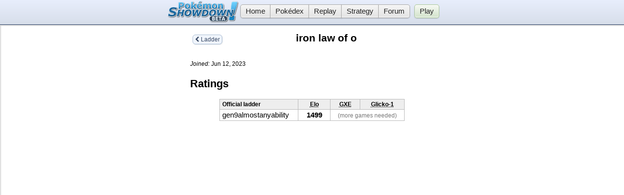

--- FILE ---
content_type: text/html; charset=UTF-8
request_url: https://pokemonshowdown.com/users/ironlawofo
body_size: 1334
content:
<!DOCTYPE html>
<html><head>

	<meta charset="utf-8" />

	<title>iron law of o - Users - Pok&eacute;mon Showdown</title>

	<meta name="description" content="iron law of o&#039;s user profile" />

	<meta http-equiv="X-UA-Compatible" content="IE=Edge,chrome=IE8" />
	<link rel="stylesheet" href="//play.pokemonshowdown.com/style/font-awesome.css" />
	<link rel="stylesheet" href="/theme/panels.css?" />
	<link rel="stylesheet" href="/theme/main.css?" />

	<!-- Workarounds for IE bugs to display trees correctly. -->
	<!--[if lte IE 6]><style> li.tree { height: 1px; } </style><![endif]-->
	<!--[if IE 7]><style> li.tree { zoom: 1; } </style><![endif]-->

<!-- Google Analytics -->
<script>
(function(i,s,o,g,r,a,m){i['GoogleAnalyticsObject']=r;i[r]=i[r]||function(){
(i[r].q=i[r].q||[]).push(arguments)},i[r].l=1*new Date();a=s.createElement(o),
m=s.getElementsByTagName(o)[0];a.async=1;a.src=g;m.parentNode.insertBefore(a,m)
})(window,document,'script','//www.google-analytics.com/analytics.js','ga');

ga('create', 'UA-26211653-1', 'pokemonshowdown.com', {'allowLinker': true});
ga('require', 'linker');

ga('linker:autoLink', ['pokemonshowdown.com', 'play.pokemonshowdown.com', 'replay.pokemonshowdown.com']);
ga('send', 'pageview');

</script>
<!-- End Google Analytics -->
</head><body>

	<div class="pfx-topbar">
		<div class="header">
			<ul class="nav">
				<li><a class="button nav-first" href="/"><img src="/images/pokemonshowdownbeta.png" srcset="/images/pokemonshowdownbeta.png 1x, /images/pokemonshowdownbeta@2x.png 2x" alt="Pok&eacute;mon Showdown" width="146" height="44" /> Home</a></li>
				<li><a class="button" href="//dex.pokemonshowdown.com/">Pok&eacute;dex</a></li>
				<li><a class="button" href="//replay.pokemonshowdown.com/">Replay</a></li>
				<li><a class="button purplebutton" href="//smogon.com/dex/" target="_blank">Strategy</a></li>
				<li><a class="button nav-last purplebutton" href="//smogon.com/forums/" target="_blank">Forum</a></li>
			</ul>
			<ul class="nav nav-play">
				<li><a class="button greenbutton nav-first nav-last" href="//play.pokemonshowdown.com/">Play</a></li>
			</ul>
			<div style="clear:both"></div>
		</div>
	</div>
	<div class="pfx-panel"><div class="pfx-body ladder">
		<a href="/ladder/" class="pfx-backbutton" data-target="back"><i class="fa fa-chevron-left"></i> Ladder</a>
		<h1>iron law of o</h1>

		<p>
			<small><em>Joined:</em> Jun 12, 2023</small>
		</p>
		<h2>Ratings</h2>
		<div><table>
			<tr>
				<th width="150">Official ladder</th>
				<th width="55" style="text-align:center"><abbr title="Elo rating">Elo</abbr></th>
				<th width="50" style="text-align:center"><abbr title="user's percentage chance of winning a random battle (aka GLIXARE)">GXE</abbr></th>
				<th width="80" style="text-align:center"><abbr title="Glicko-1 rating: rating&#177;deviation">Glicko-1</abbr></th>
			</tr>
<tr><td>gen9almostanyability</td><td style="text-align:center"><strong>1499</strong></td><td style="text-align:center" colspan="2"><small style="color:#777">(more games needed)</small></tr>		</table></div>

	</div></div>
	<script src="/js/jquery-1.9.1.min.js"></script>
	<script src="/js/underscore.js"></script>
	<script src="/js/backbone.js"></script>
	<script src="/js/panels.js"></script>

	<script src="/js/ladder.js?b23"></script>

</body></html>
